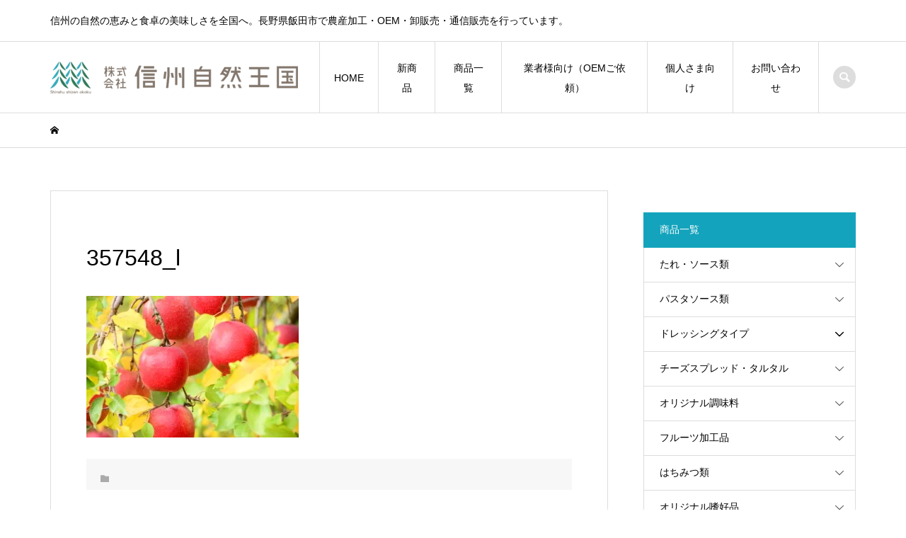

--- FILE ---
content_type: text/html; charset=UTF-8
request_url: https://kakashi.co.jp/357548_l/
body_size: 12508
content:
<!DOCTYPE html>
<html dir="ltr" lang="ja" prefix="og: https://ogp.me/ns#">
<head >
<meta charset="UTF-8">
<meta name="description" content="信州の自然の恵みと食卓の美味しさを全国へ。長野県飯田市で農産加工・OEM・卸販売・通信販売を行っています。">
<meta name="viewport" content="width=device-width">
<title>357548_l | 信州自然王国</title>

		<!-- All in One SEO 4.9.3 - aioseo.com -->
	<meta name="robots" content="max-image-preview:large" />
	<meta name="author" content="admin_kakashi"/>
	<link rel="canonical" href="https://kakashi.co.jp/357548_l/" />
	<meta name="generator" content="All in One SEO (AIOSEO) 4.9.3" />

		<!-- Global site tag (gtag.js) - Google Analytics -->
<script async src="https://www.googletagmanager.com/gtag/js?id=G-4QB57QT175"></script>
<script>
 window.dataLayer = window.dataLayer || [];
 function gtag(){dataLayer.push(arguments);}
 gtag('js', new Date());

 gtag('config', 'G-4QB57QT175');
</script>
		<meta property="og:locale" content="ja_JP" />
		<meta property="og:site_name" content="信州自然王国 | 信州の自然の恵みと食卓の美味しさを全国へ。長野県飯田市で農産加工・OEM・卸販売・通信販売を行っています。" />
		<meta property="og:type" content="article" />
		<meta property="og:title" content="357548_l | 信州自然王国" />
		<meta property="og:url" content="https://kakashi.co.jp/357548_l/" />
		<meta property="article:published_time" content="2020-07-21T11:41:44+00:00" />
		<meta property="article:modified_time" content="2020-07-21T11:41:44+00:00" />
		<meta name="twitter:card" content="summary" />
		<meta name="twitter:title" content="357548_l | 信州自然王国" />
		<script type="application/ld+json" class="aioseo-schema">
			{"@context":"https:\/\/schema.org","@graph":[{"@type":"BreadcrumbList","@id":"https:\/\/kakashi.co.jp\/357548_l\/#breadcrumblist","itemListElement":[{"@type":"ListItem","@id":"https:\/\/kakashi.co.jp#listItem","position":1,"name":"\u30db\u30fc\u30e0","item":"https:\/\/kakashi.co.jp","nextItem":{"@type":"ListItem","@id":"https:\/\/kakashi.co.jp\/357548_l\/#listItem","name":"357548_l"}},{"@type":"ListItem","@id":"https:\/\/kakashi.co.jp\/357548_l\/#listItem","position":2,"name":"357548_l","previousItem":{"@type":"ListItem","@id":"https:\/\/kakashi.co.jp#listItem","name":"\u30db\u30fc\u30e0"}}]},{"@type":"ItemPage","@id":"https:\/\/kakashi.co.jp\/357548_l\/#itempage","url":"https:\/\/kakashi.co.jp\/357548_l\/","name":"357548_l | \u4fe1\u5dde\u81ea\u7136\u738b\u56fd","inLanguage":"ja","isPartOf":{"@id":"https:\/\/kakashi.co.jp\/#website"},"breadcrumb":{"@id":"https:\/\/kakashi.co.jp\/357548_l\/#breadcrumblist"},"author":{"@id":"https:\/\/kakashi.co.jp\/author\/admin_kakashi\/#author"},"creator":{"@id":"https:\/\/kakashi.co.jp\/author\/admin_kakashi\/#author"},"datePublished":"2020-07-21T20:41:44+09:00","dateModified":"2020-07-21T20:41:44+09:00"},{"@type":"Organization","@id":"https:\/\/kakashi.co.jp\/#organization","name":"\u4fe1\u5dde\u81ea\u7136\u738b\u56fd","description":"\u4fe1\u5dde\u306e\u81ea\u7136\u306e\u6075\u307f\u3068\u98df\u5353\u306e\u7f8e\u5473\u3057\u3055\u3092\u5168\u56fd\u3078\u3002\u9577\u91ce\u770c\u98ef\u7530\u5e02\u3067\u8fb2\u7523\u52a0\u5de5\u30fbOEM\u30fb\u5378\u8ca9\u58f2\u30fb\u901a\u4fe1\u8ca9\u58f2\u3092\u884c\u3063\u3066\u3044\u307e\u3059\u3002","url":"https:\/\/kakashi.co.jp\/"},{"@type":"Person","@id":"https:\/\/kakashi.co.jp\/author\/admin_kakashi\/#author","url":"https:\/\/kakashi.co.jp\/author\/admin_kakashi\/","name":"admin_kakashi","image":{"@type":"ImageObject","@id":"https:\/\/kakashi.co.jp\/357548_l\/#authorImage","url":"https:\/\/secure.gravatar.com\/avatar\/2e10007a51320781edc9914c3b1b2cdab2301107782dc9ac13ddb0d84fda8f36?s=96&d=mm&r=g","width":96,"height":96,"caption":"admin_kakashi"}},{"@type":"WebSite","@id":"https:\/\/kakashi.co.jp\/#website","url":"https:\/\/kakashi.co.jp\/","name":"\u4fe1\u5dde\u81ea\u7136\u738b\u56fd","description":"\u4fe1\u5dde\u306e\u81ea\u7136\u306e\u6075\u307f\u3068\u98df\u5353\u306e\u7f8e\u5473\u3057\u3055\u3092\u5168\u56fd\u3078\u3002\u9577\u91ce\u770c\u98ef\u7530\u5e02\u3067\u8fb2\u7523\u52a0\u5de5\u30fbOEM\u30fb\u5378\u8ca9\u58f2\u30fb\u901a\u4fe1\u8ca9\u58f2\u3092\u884c\u3063\u3066\u3044\u307e\u3059\u3002","inLanguage":"ja","publisher":{"@id":"https:\/\/kakashi.co.jp\/#organization"}}]}
		</script>
		<!-- All in One SEO -->

<link rel="alternate" title="oEmbed (JSON)" type="application/json+oembed" href="https://kakashi.co.jp/wp-json/oembed/1.0/embed?url=https%3A%2F%2Fkakashi.co.jp%2F357548_l%2F" />
<link rel="alternate" title="oEmbed (XML)" type="text/xml+oembed" href="https://kakashi.co.jp/wp-json/oembed/1.0/embed?url=https%3A%2F%2Fkakashi.co.jp%2F357548_l%2F&#038;format=xml" />
<style id='wp-img-auto-sizes-contain-inline-css' type='text/css'>
img:is([sizes=auto i],[sizes^="auto," i]){contain-intrinsic-size:3000px 1500px}
/*# sourceURL=wp-img-auto-sizes-contain-inline-css */
</style>
<style id='wp-block-library-inline-css' type='text/css'>
:root{--wp-block-synced-color:#7a00df;--wp-block-synced-color--rgb:122,0,223;--wp-bound-block-color:var(--wp-block-synced-color);--wp-editor-canvas-background:#ddd;--wp-admin-theme-color:#007cba;--wp-admin-theme-color--rgb:0,124,186;--wp-admin-theme-color-darker-10:#006ba1;--wp-admin-theme-color-darker-10--rgb:0,107,160.5;--wp-admin-theme-color-darker-20:#005a87;--wp-admin-theme-color-darker-20--rgb:0,90,135;--wp-admin-border-width-focus:2px}@media (min-resolution:192dpi){:root{--wp-admin-border-width-focus:1.5px}}.wp-element-button{cursor:pointer}:root .has-very-light-gray-background-color{background-color:#eee}:root .has-very-dark-gray-background-color{background-color:#313131}:root .has-very-light-gray-color{color:#eee}:root .has-very-dark-gray-color{color:#313131}:root .has-vivid-green-cyan-to-vivid-cyan-blue-gradient-background{background:linear-gradient(135deg,#00d084,#0693e3)}:root .has-purple-crush-gradient-background{background:linear-gradient(135deg,#34e2e4,#4721fb 50%,#ab1dfe)}:root .has-hazy-dawn-gradient-background{background:linear-gradient(135deg,#faaca8,#dad0ec)}:root .has-subdued-olive-gradient-background{background:linear-gradient(135deg,#fafae1,#67a671)}:root .has-atomic-cream-gradient-background{background:linear-gradient(135deg,#fdd79a,#004a59)}:root .has-nightshade-gradient-background{background:linear-gradient(135deg,#330968,#31cdcf)}:root .has-midnight-gradient-background{background:linear-gradient(135deg,#020381,#2874fc)}:root{--wp--preset--font-size--normal:16px;--wp--preset--font-size--huge:42px}.has-regular-font-size{font-size:1em}.has-larger-font-size{font-size:2.625em}.has-normal-font-size{font-size:var(--wp--preset--font-size--normal)}.has-huge-font-size{font-size:var(--wp--preset--font-size--huge)}.has-text-align-center{text-align:center}.has-text-align-left{text-align:left}.has-text-align-right{text-align:right}.has-fit-text{white-space:nowrap!important}#end-resizable-editor-section{display:none}.aligncenter{clear:both}.items-justified-left{justify-content:flex-start}.items-justified-center{justify-content:center}.items-justified-right{justify-content:flex-end}.items-justified-space-between{justify-content:space-between}.screen-reader-text{border:0;clip-path:inset(50%);height:1px;margin:-1px;overflow:hidden;padding:0;position:absolute;width:1px;word-wrap:normal!important}.screen-reader-text:focus{background-color:#ddd;clip-path:none;color:#444;display:block;font-size:1em;height:auto;left:5px;line-height:normal;padding:15px 23px 14px;text-decoration:none;top:5px;width:auto;z-index:100000}html :where(.has-border-color){border-style:solid}html :where([style*=border-top-color]){border-top-style:solid}html :where([style*=border-right-color]){border-right-style:solid}html :where([style*=border-bottom-color]){border-bottom-style:solid}html :where([style*=border-left-color]){border-left-style:solid}html :where([style*=border-width]){border-style:solid}html :where([style*=border-top-width]){border-top-style:solid}html :where([style*=border-right-width]){border-right-style:solid}html :where([style*=border-bottom-width]){border-bottom-style:solid}html :where([style*=border-left-width]){border-left-style:solid}html :where(img[class*=wp-image-]){height:auto;max-width:100%}:where(figure){margin:0 0 1em}html :where(.is-position-sticky){--wp-admin--admin-bar--position-offset:var(--wp-admin--admin-bar--height,0px)}@media screen and (max-width:600px){html :where(.is-position-sticky){--wp-admin--admin-bar--position-offset:0px}}

/*# sourceURL=wp-block-library-inline-css */
</style><style id='global-styles-inline-css' type='text/css'>
:root{--wp--preset--aspect-ratio--square: 1;--wp--preset--aspect-ratio--4-3: 4/3;--wp--preset--aspect-ratio--3-4: 3/4;--wp--preset--aspect-ratio--3-2: 3/2;--wp--preset--aspect-ratio--2-3: 2/3;--wp--preset--aspect-ratio--16-9: 16/9;--wp--preset--aspect-ratio--9-16: 9/16;--wp--preset--color--black: #000000;--wp--preset--color--cyan-bluish-gray: #abb8c3;--wp--preset--color--white: #ffffff;--wp--preset--color--pale-pink: #f78da7;--wp--preset--color--vivid-red: #cf2e2e;--wp--preset--color--luminous-vivid-orange: #ff6900;--wp--preset--color--luminous-vivid-amber: #fcb900;--wp--preset--color--light-green-cyan: #7bdcb5;--wp--preset--color--vivid-green-cyan: #00d084;--wp--preset--color--pale-cyan-blue: #8ed1fc;--wp--preset--color--vivid-cyan-blue: #0693e3;--wp--preset--color--vivid-purple: #9b51e0;--wp--preset--gradient--vivid-cyan-blue-to-vivid-purple: linear-gradient(135deg,rgb(6,147,227) 0%,rgb(155,81,224) 100%);--wp--preset--gradient--light-green-cyan-to-vivid-green-cyan: linear-gradient(135deg,rgb(122,220,180) 0%,rgb(0,208,130) 100%);--wp--preset--gradient--luminous-vivid-amber-to-luminous-vivid-orange: linear-gradient(135deg,rgb(252,185,0) 0%,rgb(255,105,0) 100%);--wp--preset--gradient--luminous-vivid-orange-to-vivid-red: linear-gradient(135deg,rgb(255,105,0) 0%,rgb(207,46,46) 100%);--wp--preset--gradient--very-light-gray-to-cyan-bluish-gray: linear-gradient(135deg,rgb(238,238,238) 0%,rgb(169,184,195) 100%);--wp--preset--gradient--cool-to-warm-spectrum: linear-gradient(135deg,rgb(74,234,220) 0%,rgb(151,120,209) 20%,rgb(207,42,186) 40%,rgb(238,44,130) 60%,rgb(251,105,98) 80%,rgb(254,248,76) 100%);--wp--preset--gradient--blush-light-purple: linear-gradient(135deg,rgb(255,206,236) 0%,rgb(152,150,240) 100%);--wp--preset--gradient--blush-bordeaux: linear-gradient(135deg,rgb(254,205,165) 0%,rgb(254,45,45) 50%,rgb(107,0,62) 100%);--wp--preset--gradient--luminous-dusk: linear-gradient(135deg,rgb(255,203,112) 0%,rgb(199,81,192) 50%,rgb(65,88,208) 100%);--wp--preset--gradient--pale-ocean: linear-gradient(135deg,rgb(255,245,203) 0%,rgb(182,227,212) 50%,rgb(51,167,181) 100%);--wp--preset--gradient--electric-grass: linear-gradient(135deg,rgb(202,248,128) 0%,rgb(113,206,126) 100%);--wp--preset--gradient--midnight: linear-gradient(135deg,rgb(2,3,129) 0%,rgb(40,116,252) 100%);--wp--preset--font-size--small: 13px;--wp--preset--font-size--medium: 20px;--wp--preset--font-size--large: 36px;--wp--preset--font-size--x-large: 42px;--wp--preset--spacing--20: 0.44rem;--wp--preset--spacing--30: 0.67rem;--wp--preset--spacing--40: 1rem;--wp--preset--spacing--50: 1.5rem;--wp--preset--spacing--60: 2.25rem;--wp--preset--spacing--70: 3.38rem;--wp--preset--spacing--80: 5.06rem;--wp--preset--shadow--natural: 6px 6px 9px rgba(0, 0, 0, 0.2);--wp--preset--shadow--deep: 12px 12px 50px rgba(0, 0, 0, 0.4);--wp--preset--shadow--sharp: 6px 6px 0px rgba(0, 0, 0, 0.2);--wp--preset--shadow--outlined: 6px 6px 0px -3px rgb(255, 255, 255), 6px 6px rgb(0, 0, 0);--wp--preset--shadow--crisp: 6px 6px 0px rgb(0, 0, 0);}:where(.is-layout-flex){gap: 0.5em;}:where(.is-layout-grid){gap: 0.5em;}body .is-layout-flex{display: flex;}.is-layout-flex{flex-wrap: wrap;align-items: center;}.is-layout-flex > :is(*, div){margin: 0;}body .is-layout-grid{display: grid;}.is-layout-grid > :is(*, div){margin: 0;}:where(.wp-block-columns.is-layout-flex){gap: 2em;}:where(.wp-block-columns.is-layout-grid){gap: 2em;}:where(.wp-block-post-template.is-layout-flex){gap: 1.25em;}:where(.wp-block-post-template.is-layout-grid){gap: 1.25em;}.has-black-color{color: var(--wp--preset--color--black) !important;}.has-cyan-bluish-gray-color{color: var(--wp--preset--color--cyan-bluish-gray) !important;}.has-white-color{color: var(--wp--preset--color--white) !important;}.has-pale-pink-color{color: var(--wp--preset--color--pale-pink) !important;}.has-vivid-red-color{color: var(--wp--preset--color--vivid-red) !important;}.has-luminous-vivid-orange-color{color: var(--wp--preset--color--luminous-vivid-orange) !important;}.has-luminous-vivid-amber-color{color: var(--wp--preset--color--luminous-vivid-amber) !important;}.has-light-green-cyan-color{color: var(--wp--preset--color--light-green-cyan) !important;}.has-vivid-green-cyan-color{color: var(--wp--preset--color--vivid-green-cyan) !important;}.has-pale-cyan-blue-color{color: var(--wp--preset--color--pale-cyan-blue) !important;}.has-vivid-cyan-blue-color{color: var(--wp--preset--color--vivid-cyan-blue) !important;}.has-vivid-purple-color{color: var(--wp--preset--color--vivid-purple) !important;}.has-black-background-color{background-color: var(--wp--preset--color--black) !important;}.has-cyan-bluish-gray-background-color{background-color: var(--wp--preset--color--cyan-bluish-gray) !important;}.has-white-background-color{background-color: var(--wp--preset--color--white) !important;}.has-pale-pink-background-color{background-color: var(--wp--preset--color--pale-pink) !important;}.has-vivid-red-background-color{background-color: var(--wp--preset--color--vivid-red) !important;}.has-luminous-vivid-orange-background-color{background-color: var(--wp--preset--color--luminous-vivid-orange) !important;}.has-luminous-vivid-amber-background-color{background-color: var(--wp--preset--color--luminous-vivid-amber) !important;}.has-light-green-cyan-background-color{background-color: var(--wp--preset--color--light-green-cyan) !important;}.has-vivid-green-cyan-background-color{background-color: var(--wp--preset--color--vivid-green-cyan) !important;}.has-pale-cyan-blue-background-color{background-color: var(--wp--preset--color--pale-cyan-blue) !important;}.has-vivid-cyan-blue-background-color{background-color: var(--wp--preset--color--vivid-cyan-blue) !important;}.has-vivid-purple-background-color{background-color: var(--wp--preset--color--vivid-purple) !important;}.has-black-border-color{border-color: var(--wp--preset--color--black) !important;}.has-cyan-bluish-gray-border-color{border-color: var(--wp--preset--color--cyan-bluish-gray) !important;}.has-white-border-color{border-color: var(--wp--preset--color--white) !important;}.has-pale-pink-border-color{border-color: var(--wp--preset--color--pale-pink) !important;}.has-vivid-red-border-color{border-color: var(--wp--preset--color--vivid-red) !important;}.has-luminous-vivid-orange-border-color{border-color: var(--wp--preset--color--luminous-vivid-orange) !important;}.has-luminous-vivid-amber-border-color{border-color: var(--wp--preset--color--luminous-vivid-amber) !important;}.has-light-green-cyan-border-color{border-color: var(--wp--preset--color--light-green-cyan) !important;}.has-vivid-green-cyan-border-color{border-color: var(--wp--preset--color--vivid-green-cyan) !important;}.has-pale-cyan-blue-border-color{border-color: var(--wp--preset--color--pale-cyan-blue) !important;}.has-vivid-cyan-blue-border-color{border-color: var(--wp--preset--color--vivid-cyan-blue) !important;}.has-vivid-purple-border-color{border-color: var(--wp--preset--color--vivid-purple) !important;}.has-vivid-cyan-blue-to-vivid-purple-gradient-background{background: var(--wp--preset--gradient--vivid-cyan-blue-to-vivid-purple) !important;}.has-light-green-cyan-to-vivid-green-cyan-gradient-background{background: var(--wp--preset--gradient--light-green-cyan-to-vivid-green-cyan) !important;}.has-luminous-vivid-amber-to-luminous-vivid-orange-gradient-background{background: var(--wp--preset--gradient--luminous-vivid-amber-to-luminous-vivid-orange) !important;}.has-luminous-vivid-orange-to-vivid-red-gradient-background{background: var(--wp--preset--gradient--luminous-vivid-orange-to-vivid-red) !important;}.has-very-light-gray-to-cyan-bluish-gray-gradient-background{background: var(--wp--preset--gradient--very-light-gray-to-cyan-bluish-gray) !important;}.has-cool-to-warm-spectrum-gradient-background{background: var(--wp--preset--gradient--cool-to-warm-spectrum) !important;}.has-blush-light-purple-gradient-background{background: var(--wp--preset--gradient--blush-light-purple) !important;}.has-blush-bordeaux-gradient-background{background: var(--wp--preset--gradient--blush-bordeaux) !important;}.has-luminous-dusk-gradient-background{background: var(--wp--preset--gradient--luminous-dusk) !important;}.has-pale-ocean-gradient-background{background: var(--wp--preset--gradient--pale-ocean) !important;}.has-electric-grass-gradient-background{background: var(--wp--preset--gradient--electric-grass) !important;}.has-midnight-gradient-background{background: var(--wp--preset--gradient--midnight) !important;}.has-small-font-size{font-size: var(--wp--preset--font-size--small) !important;}.has-medium-font-size{font-size: var(--wp--preset--font-size--medium) !important;}.has-large-font-size{font-size: var(--wp--preset--font-size--large) !important;}.has-x-large-font-size{font-size: var(--wp--preset--font-size--x-large) !important;}
/*# sourceURL=global-styles-inline-css */
</style>

<style id='classic-theme-styles-inline-css' type='text/css'>
/*! This file is auto-generated */
.wp-block-button__link{color:#fff;background-color:#32373c;border-radius:9999px;box-shadow:none;text-decoration:none;padding:calc(.667em + 2px) calc(1.333em + 2px);font-size:1.125em}.wp-block-file__button{background:#32373c;color:#fff;text-decoration:none}
/*# sourceURL=/wp-includes/css/classic-themes.min.css */
</style>
<link rel='stylesheet' id='contact-form-7-css' href='https://kakashi.co.jp/wp-content/plugins/contact-form-7/includes/css/styles.css?ver=6.1.4' type='text/css' media='all' />
<link rel='stylesheet' id='iconic-style-css' href='https://kakashi.co.jp/wp-content/themes/iconic_tcd062/style.css?ver=1.7.1' type='text/css' media='all' />
<script type="text/javascript" src="https://kakashi.co.jp/wp-includes/js/jquery/jquery.min.js?ver=3.7.1" id="jquery-core-js"></script>
<script type="text/javascript" src="https://kakashi.co.jp/wp-includes/js/jquery/jquery-migrate.min.js?ver=3.4.1" id="jquery-migrate-js"></script>
<link rel="https://api.w.org/" href="https://kakashi.co.jp/wp-json/" /><link rel="alternate" title="JSON" type="application/json" href="https://kakashi.co.jp/wp-json/wp/v2/media/1658" /><link rel="EditURI" type="application/rsd+xml" title="RSD" href="https://kakashi.co.jp/xmlrpc.php?rsd" />
<meta name="generator" content="WordPress 6.9" />
<link rel='shortlink' href='https://kakashi.co.jp/?p=1658' />
<link rel="shortcut icon" href="https://kakashi.co.jp/wp-content/uploads/2022/02/favi.png">
<style>
.p-article-news__date, .p-wc-headline, #wdgctToCart a { color: #14a3bc; }
.p-button, .p-global-nav .sub-menu .current-menu-item > a, .p-page-links > span, .p-pager__item .current, .p-headline, .p-widget-sidebar .p-widget__title, .c-comment__form-submit:hover, c-comment__password-protected, .c-pw__btn--register, .c-pw__btn, .slick-arrow, .slick-dots li.slick-active button, .widget_welcart_login input#member_loginw, .widget_welcart_login input#member_login, #wdgctToCheckout a { background-color: #14a3bc; }
.p-page-links > span, .p-pager__item .current, .slick-dots li.slick-active button, .p-cb__item-header, .p-entry-item__cart dl.item-sku dd input[type="radio"]:checked + label, .p-entry-item__cart dl.item-sku dd label:hover { border-color: #14a3bc; }
.c-comment__tab-item.is-active a, .c-comment__tab-item a:hover, .c-comment__tab-item.is-active p { background-color: #14a3bc; border-color: #14a3bc; }
.c-comment__tab-item.is-active a:after, .c-comment__tab-item.is-active p:after { border-top-color: #14a3bc; }
.p-widget-categories .current-cat-item > a { background-color: rgba(20, 163, 188, 0.15); }
a:hover, .p-header__welcart-nav li a:hover, .p-widget-categories .toggle-children:hover, #wdgctToCart a:hover { color: #006689; }
.p-button:hover, .p-page-links a:hover, .p-pager__item a:hover, .p-search-button:hover, .p-pagetop a:hover, .p-footer-search__submit:hover, .p-widget .searchform #searchsubmit:hover, .p-widget-search .p-widget-search__submit:hover, a.p-cb__item-archive-button:hover, .slick-arrow:hover, .slick-dots li:hover button, .widget_welcart_search #searchsubmit:hover, .widget_welcart_login input#member_loginw:hover, .widget_welcart_login input#member_login:hover, #wdgctToCheckout a:hover { background-color: #006689; }
.p-page-links a:hover, .p-pager__item a:hover, .slick-dots li:hover button { border-color: #006689; }
.p-entry__body a { color: #14a3bc; }
.p-entry__body a:hover { color: #006689; }
body, input, textarea, .p-entry-item__title .p-article__soldout { font-family: Verdana, "ヒラギノ角ゴ ProN W3", "Hiragino Kaku Gothic ProN", "メイリオ", Meiryo, sans-serif; }
.p-logo, .p-entry__title, .p-page-header__title, .p-index-slider__item-catch, .p-cb__item-headline, .p-index-banner__headline, .p-index-boxes__item-headline {
font-family: Segoe UI, "ヒラギノ角ゴ ProN W3", "Hiragino Kaku Gothic ProN", "メイリオ", Meiryo, sans-serif;
}
.c-load--type1 { border: 3px solid rgba(153, 153, 153, 0.2); border-top-color: #000000; }
.p-hover-effect--type1:hover img { -webkit-transform: scale(1.2) rotate(2deg); transform: scale(1.2) rotate(2deg); }
.p-hover-effect--type2 img { margin-left: -8px; }
.p-hover-effect--type2:hover img { margin-left: 8px; }
.p-hover-effect--type2:hover .p-hover-effect__image { background: #000000; }
.p-hover-effect--type2:hover img { opacity: 0.5 }
.p-hover-effect--type3:hover .p-hover-effect__image { background: #ffffff; }
.p-hover-effect--type3:hover img { opacity: 0.5; }
.p-entry__title { font-size: 32px; }
.p-entry__title, .p-article__title { color: #000000 }
.p-entry__body { font-size: 14px; }
.p-entry__body { color: #000000; }
.p-entry-news__title { font-size: 28px; }
.p-entry-news__title, .p-article-news__title { color: #000000 }
.p-entry-news__body { color: #000000; font-size: 14px; }
.p-entry-item__title { font-size: 28px; }
.p-entry-item__title, .p-article-item__title, .p-article__price { color: #000000; }
.p-entry-item__body, p-wc__body { color: #000000; font-size: 14px; }
.p-price { color: #d80000; }
.p-entry-item__price { font-size: 22px; }
body.l-header__fix .is-header-fixed .l-header__bar { background: rgba(255, 255, 255, 0.8); }
.l-header { background: rgba(255, 255, 255, 0.8); }
.l-header a, .p-global-nav a { color: #000000; }
.p-header__logo--text { font-size: 36px; }
.p-header__welcart-nav__member a, .p-header__welcart-nav__cart a, .p-cart-button .p-header__welcart-nav__badge { background-color: #0097cc; }
.p-header__welcart-nav__member a:hover, .p-header__welcart-nav__cart a:hover, .p-cart-button:hover .p-header__welcart-nav__badge { background-color: #006689; }
.p-global-nav > li > a::after, .p-global-nav > li.current-menu-item > a::after { background-color: #000000; }
.p-megamenu__bg, .p-global-nav .sub-menu { background-color: #f7f7f7; }
.p-megamenu a, .p-global-nav .sub-menu a { color: #000000; }
.p-megamenu a:hover, .p-megamenu li.is-active > a, .p-global-nav .sub-menu a:hover { background-color: #006689; color: #ffffff; }
.p-page-header { background-color: #f7f7f7; }
.p-page-header__title { color: #0097cc; }
.p-page-header__desc { color: #000000; }
.p-footer-widget-area { background-color: #f7f7f7; color: #000000; }
.p-footer-widget-area .p-widget__title { color: #000000; }
.p-footer-widget-area a, .p-footer-widget-area .toggle-children { color: #000000; }
.p-footer-widget-area a:hover { color: #006689; }
@media only screen and (max-width: 991px) {
	.l-header__bar { background-color: rgba(255, 255, 255, 0.8); }
	.p-header__logo--text { font-size: 26px; }
	.p-global-nav { background-color: rgba(247,247,247, 0.8); }
	.p-global-nav a { color: #000000; }
	.p-global-nav a:hover { background-color: rgba(0,102,137, 0.8); color: #ffffff; }
	.p-header-view-cart { background-color: rgba(255, 255, 255, 0.8); }
	.p-entry__title { font-size: 20px; }
	.p-entry__body { font-size: 14px; }
	.p-entry-news__title { font-size: 20px; }
	.p-entry-news__body { font-size: 14px; }
	.p-entry-item__title { font-size: 20px; }
	.p-entry-item__body, p-wc__body { font-size: 14px; }
	.p-entry-item__price { font-size: 20px; }
}
.tare h3 {
  background: #e0bab0;/*背景色*/
  padding: 0.5em;/*文字まわり（上下左右）の余白*/
  font-weight:bold;
}

.tare h4 {
  padding: .25em 0 .25em .75em;
  border-left: 6px solid #771c02;
  font-weight:bold;
}

.tare th {
  background: #e0bab0;/*背景色*/
}



.pasta h3 {
  background: #f0b1b1;/*背景色*/
  padding: 0.5em;/*文字まわり（上下左右）の余白*/
  font-weight:bold;
}

.pasta h4 {
  padding: .25em 0 .25em .75em;
  border-left: 6px solid #980202;
  font-weight:bold;
}

.pasta th {
  background: #f0b1b1;/*背景色*/
}


.dressing h3 {
  background: #d6eab8;/*背景色*/
  padding: 0.5em;/*文字まわり（上下左右）の余白*/
  font-weight:bold;
}

.dressing h4 {
  padding: .25em 0 .25em .75em;
  border-left: 6px solid #4f8601;
  font-weight:bold;
}

.dressing th {
  background: #d6eab8;/*背景色*/
}


.tartar h3 {
  background: #e6deaa;/*背景色*/
  padding: 0.5em;/*文字まわり（上下左右）の余白*/
  font-weight:bold;
}

.tartar h4 {
  padding: .25em 0 .25em .75em;
  border-left: 6px solid #988400;
  font-weight:bold;
}

.tartar th {
  background: #e6deaa;/*背景色*/
}


.seasoning h3 {
  background: #b8e4f3;/*背景色*/
  padding: 0.5em;/*文字まわり（上下左右）の余白*/
  font-weight:bold;
}

.seasoning h4 {
  padding: .25em 0 .25em .75em;
  border-left: 6px solid #0097cc;
  font-weight:bold;
}

.seasoning th {
  background: #b8e4f3;/*背景色*/
}


.fruits h3 {
  background: #f8d8c6;/*背景色*/
  padding: 0.5em;/*文字まわり（上下左右）の余白*/
  font-weight:bold;
}

.fruits h4 {
  padding: .25em 0 .25em .75em;
  border-left: 6px solid #dc5b13;
  font-weight:bold;
}

.fruits th {
  background: #f8d8c6;/*背景色*/
}


.honey h3 {
  background: #f8e6a8;/*背景色*/
  padding: 0.5em;/*文字まわり（上下左右）の余白*/
  font-weight:bold;
}

.honey h4 {
  padding: .25em 0 .25em .75em;
  border-left: 6px solid #bf9400;
  font-weight:bold;
}

.honey th {
  background: #f8e6a8;/*背景色*/
}


.goods h3 {
  background: #fbdfe5;/*背景色*/
  padding: 0.5em;/*文字まわり（上下左右）の余白*/
  font-weight:bold;
}

.goods h4 {
  padding: .25em 0 .25em .75em;
  border-left: 6px solid #f07892;
  font-weight:bold;
}

.goods th {
  background: #fbdfe5;/*背景色*/
}


.common h3 {
  position: relative;
  padding: .75em 1em .75em 1.5em;
  border: 1px solid #ccc;
}
.common h3::after {
  position: absolute;
  top: .5em;
  left: .5em;
  content: '';
  width: 6px;
  height: -webkit-calc(100% - 1em);
  height: calc(100% - 1em);
  background-color: #3498db;
  border-radius: 4px;
}

.common h4 {
  position: relative;
  padding-bottom: .5em;
  border-bottom: 4px solid #ccc;
}
.common h4 ::after {
  position: absolute;
  bottom: -4px;
  left: 0;
  z-index: 2;
  content: '';
  width: 20%;
  height: 4px;
  background-color: #3498db;
}


/* 追加 グーグルマップ */
.ggmap {
position: relative;
padding-bottom: 56.25%;
padding-top: 30px;
height: 0;
overflow: hidden;
}
 
.ggmap iframe,
.ggmap object,
.ggmap embed {
position: absolute;
top: 0;
left: 0;
width: 100%;
height: 100%;
}

</style>
<style type="text/css">

</style>
</head>
<body data-rsssl=1 class="attachment wp-singular attachment-template-default single single-attachment postid-1658 attachmentid-1658 attachment-jpeg wp-theme-iconic_tcd062 l-sidebar--type2 l-header__fix">
<header id="js-header" class="l-header">
	<div class="p-header__top">
		<div class="p-header__top__inner l-inner">
			<div class="p-header-description">信州の自然の恵みと食卓の美味しさを全国へ。長野県飯田市で農産加工・OEM・卸販売・通信販売を行っています。</div>
		</div>
	</div>
	<div class="l-header__bar p-header__bar">
		<div class="p-header__bar__inner l-inner">
			<div class="p-logo p-header__logo">
				<a href="https://kakashi.co.jp/"><img src="https://kakashi.co.jp/wp-content/uploads/2022/02/ロゴマーク横型02.png" alt="信州自然王国"></a>
			</div>
			<div class="p-logo p-header__logo--mobile">
				<a href="https://kakashi.co.jp/"><img src="https://kakashi.co.jp/wp-content/uploads/2022/02/ロゴマーク横型02.png" alt="信州自然王国"></a>
			</div>
			<a href="#" id="js-menu-button" class="p-menu-button c-menu-button"></a>
<nav class="p-global-nav__container"><ul id="js-global-nav" class="p-global-nav"><li id="menu-item-20" class="menu-item menu-item-type-custom menu-item-object-custom menu-item-home menu-item-20"><a href="https://kakashi.co.jp/">HOME<span></span></a></li>
<li id="menu-item-35" class="menu-item menu-item-type-custom menu-item-object-custom menu-item-35"><a href="https://kakashi.co.jp/tag/new/">新商品<span></span></a></li>
<li id="menu-item-30" class="menu-item menu-item-type-custom menu-item-object-custom menu-item-has-children menu-item-30"><a href="https://kakashi.co.jp/product/">商品一覧<span></span></a>
<ul class="sub-menu">
	<li id="menu-item-593" class="menu-item menu-item-type-post_type menu-item-object-page menu-item-593"><a href="https://kakashi.co.jp/source-kind/">たれ・ソース類<span></span></a></li>
	<li id="menu-item-678" class="menu-item menu-item-type-post_type menu-item-object-page menu-item-678"><a href="https://kakashi.co.jp/pasta/">パスタソース類<span></span></a></li>
	<li id="menu-item-679" class="menu-item menu-item-type-post_type menu-item-object-page menu-item-679"><a href="https://kakashi.co.jp/dressing/">ドレッシングタイプ<span></span></a></li>
	<li id="menu-item-680" class="menu-item menu-item-type-post_type menu-item-object-page menu-item-680"><a href="https://kakashi.co.jp/tartar-sauce/">チーズスプレッド・タルタル<span></span></a></li>
	<li id="menu-item-681" class="menu-item menu-item-type-post_type menu-item-object-page menu-item-681"><a href="https://kakashi.co.jp/original-seasoning/">オリジナル調味料<span></span></a></li>
	<li id="menu-item-682" class="menu-item menu-item-type-post_type menu-item-object-page menu-item-682"><a href="https://kakashi.co.jp/fruits/">フルーツ加工品<span></span></a></li>
	<li id="menu-item-683" class="menu-item menu-item-type-post_type menu-item-object-page menu-item-683"><a href="https://kakashi.co.jp/honey/">はちみつ類<span></span></a></li>
	<li id="menu-item-684" class="menu-item menu-item-type-post_type menu-item-object-page menu-item-684"><a href="https://kakashi.co.jp/original-luxury-goods/">オリジナル嗜好品<span></span></a></li>
</ul>
</li>
<li id="menu-item-564" class="menu-item menu-item-type-post_type menu-item-object-page menu-item-564"><a href="https://kakashi.co.jp/business/">業者様向け（OEMご依頼）<span></span></a></li>
<li id="menu-item-565" class="menu-item menu-item-type-post_type menu-item-object-page menu-item-565"><a href="https://kakashi.co.jp/consumer/">個人さま向け<span></span></a></li>
<li id="menu-item-563" class="menu-item menu-item-type-post_type menu-item-object-page menu-item-563"><a href="https://kakashi.co.jp/info/">お問い合わせ<span></span></a></li>
</ul></nav>
			<div class="p-header-search">
				<form action="https://kakashi.co.jp/" method="get">
					<input type="text" name="s" value="" class="p-header-search__input" placeholder="SEARCH">
				</form>
				<a href="#" id="js-search-button" class="p-search-button c-search-button"></a>
			</div>
		</div>
	</div>
</header>
<main class="l-main">
	<div class="p-breadcrumb c-breadcrumb">
		<ul class="p-breadcrumb__inner c-breadcrumb__inner l-inner" itemscope itemtype="http://schema.org/BreadcrumbList">
			<li class="p-breadcrumb__item c-breadcrumb__item p-breadcrumb__item--home c-breadcrumb__item--home" itemprop="itemListElement" itemscope itemtype="http://schema.org/ListItem">
				<a href="https://kakashi.co.jp/" itemscope itemtype="http://schema.org/Thing" itemprop="item"><span itemprop="name">HOME</span></a>
				<meta itemprop="position" content="1" />
			</li>
		</ul>
	</div>
	<div class="l-inner l-2columns">
		<article class="p-entry l-primary">
			<div class="p-entry__inner">
					<ul class="p-entry__meta-top p-article__meta"></ul>
				<h1 class="p-entry__title">357548_l</h1>
				<div class="p-entry__body">
<p class="attachment"><a href='https://kakashi.co.jp/wp-content/uploads/2020/07/357548_l-scaled.jpg'><img fetchpriority="high" decoding="async" width="300" height="200" src="https://kakashi.co.jp/wp-content/uploads/2020/07/357548_l-300x200.jpg" class="attachment-medium size-medium" alt="" /></a></p>
				</div>
				<ul class="p-entry__meta c-meta-box u-clearfix">
										<li class="c-meta-box__item c-meta-box__item--category"></li>														</ul>
			</div>
			<section class="p-entry__related">
				<h2 class="p-headline">関連商品一覧</h2>
				<div class="p-entry__related-items">
					<article class="p-entry__related-item">
						<a class="p-hover-effect--type1" href="https://kakashi.co.jp/2020/06/09/%e4%bf%a1%e5%b7%9e%e7%94%a3%e3%82%aa%e3%83%bc%e3%83%ab%e3%83%95%e3%83%ab%e3%83%bc%e3%83%84%e3%80%80%e3%81%84%e3%81%a1%e3%81%94/">
							<div class="p-entry__related-item__thumbnail p-hover-effect__image js-object-fit-cover">
								<img width="300" height="300" src="https://kakashi.co.jp/wp-content/uploads/2020/06/2025031802-300x300.png" class="attachment-size1 size-size1 wp-post-image" alt="" decoding="async" />
							</div>
							<h3 class="p-entry__related-item__title p-article__title">信州産オールフルーツジャムいちご</h3>
						</a>
					</article>
					<article class="p-entry__related-item">
						<a class="p-hover-effect--type1" href="https://kakashi.co.jp/2020/06/09/%e5%9b%bd%e7%94%a3%e3%81%ab%e3%82%93%e3%81%ab%e3%81%8f%e3%81%99%e3%82%8a%e3%81%8a%e3%82%8d%e3%81%97/">
							<div class="p-entry__related-item__thumbnail p-hover-effect__image js-object-fit-cover">
								<img width="300" height="300" src="https://kakashi.co.jp/wp-content/uploads/2020/06/005-300x300.jpg" class="attachment-size1 size-size1 wp-post-image" alt="" decoding="async" />
							</div>
							<h3 class="p-entry__related-item__title p-article__title">国産にんにくすりおろし</h3>
						</a>
					</article>
					<article class="p-entry__related-item">
						<a class="p-hover-effect--type1" href="https://kakashi.co.jp/2020/06/09/%e3%83%90%e3%82%b8%e3%83%ab%e3%81%ae%e3%82%b8%e3%82%a7%e3%83%8e%e3%83%99%e3%83%bc%e3%82%bc/">
							<div class="p-entry__related-item__thumbnail p-hover-effect__image js-object-fit-cover">
								<img width="300" height="300" src="https://kakashi.co.jp/wp-content/uploads/2020/06/001-300x300.jpg" class="attachment-size1 size-size1 wp-post-image" alt="" decoding="async" loading="lazy" />
							</div>
							<h3 class="p-entry__related-item__title p-article__title">バジルのジェノベーゼ</h3>
						</a>
					</article>
					<article class="p-entry__related-item">
						<a class="p-hover-effect--type1" href="https://kakashi.co.jp/2020/06/09/%e7%94%9f%e5%a7%9c%e3%81%ae%e3%81%a9%e3%82%b8%e3%83%a3%e3%83%a0/">
							<div class="p-entry__related-item__thumbnail p-hover-effect__image js-object-fit-cover">
								<img width="300" height="300" src="https://kakashi.co.jp/wp-content/uploads/2020/06/kakashi.co_.jpfileslibs888sw201812051754526853-300x300.jpg" class="attachment-size1 size-size1 wp-post-image" alt="" decoding="async" loading="lazy" />
							</div>
							<h3 class="p-entry__related-item__title p-article__title">生姜のどジャム</h3>
						</a>
					</article>
					<article class="p-entry__related-item">
						<a class="p-hover-effect--type1" href="https://kakashi.co.jp/2020/06/09/%e4%bf%a1%e5%b7%9e%e7%94%a3%e3%82%aa%e3%83%bc%e3%83%ab%e3%83%95%e3%83%ab%e3%83%bc%e3%83%84%e3%80%80%e5%8d%83%e6%9b%b2%e3%81%82%e3%82%93%e3%81%9a/">
							<div class="p-entry__related-item__thumbnail p-hover-effect__image js-object-fit-cover">
								<img width="300" height="300" src="https://kakashi.co.jp/wp-content/uploads/2020/06/2025031807-300x300.png" class="attachment-size1 size-size1 wp-post-image" alt="" decoding="async" loading="lazy" />
							</div>
							<h3 class="p-entry__related-item__title p-article__title">信州産オールフルーツジャム千曲あんず</h3>
						</a>
					</article>
					<article class="p-entry__related-item">
						<a class="p-hover-effect--type1" href="https://kakashi.co.jp/2025/12/15/%e5%9b%bd%e7%94%a3%e3%81%84%e3%81%a1%e3%81%94%e3%81%ae%e3%82%ab%e3%83%bc%e3%83%89/">
							<div class="p-entry__related-item__thumbnail p-hover-effect__image js-object-fit-cover">
								<img width="300" height="300" src="https://kakashi.co.jp/wp-content/uploads/2025/12/002-300x300.jpg" class="attachment-size1 size-size1 wp-post-image" alt="" decoding="async" loading="lazy" />
							</div>
							<h3 class="p-entry__related-item__title p-article__title">国産いちごのカード</h3>
						</a>
					</article>
				</div>
			</section>
		</article>
		<aside class="p-sidebar l-secondary">
<div class="p-widget p-widget-sidebar widget_text" id="text-4">
			<div class="textwidget"><p>&nbsp;</p>
<aside class="p-sidebar l-secondary">
<div id="tcdw_category_list_widget-3" class="p-widget p-widget-sidebar tcdw_category_list_widget">
<h2 class="p-widget__title">商品一覧</h2>
<ul class="p-widget-categories">
<li class="cat-item cat-item-2"><a href="https://kakashi.co.jp/source-kind/">たれ・ソース類</a>
<ul class="children">
<li class="cat-item cat-item-26"><a href="https://kakashi.co.jp/source-kind/#011">たれ・ソース</a>
<ul class="children">
<li class="cat-item cat-item-31"><a href="https://kakashi.co.jp/source-kind/#012">野菜の森</a></li>
<li class="cat-item cat-item-31"><a href="https://kakashi.co.jp/source-kind/#013">トマトソース</a></li>
<li class="cat-item cat-item-35"><a href="https://kakashi.co.jp/source-kind/#016">焼肉のたれ</a></li>
<li class="cat-item cat-item-36"><a href="https://kakashi.co.jp/source-kind/#017">BBQソース</a></li>
</ul>
</li>
<li class="cat-item cat-item-11"><a href="https://kakashi.co.jp/source-kind/#02">にんにく・生姜のたれ</a>
<ul class="children">
<li class="cat-item cat-item-39"><a href="https://kakashi.co.jp/source-kind/#021">にんにくシリーズ</a></li>
<li class="cat-item cat-item-39"><a href="https://kakashi.co.jp/source-kind/#031">生姜シリーズ</a></li>
</ul>
</li>
<li class="cat-item cat-item-12"><a href="https://kakashi.co.jp/source-kind/#03">オリジナルソース・調味ペースト</a>
<ul class="children">
<li class="cat-item cat-item-42"><a href="https://kakashi.co.jp/source-kind/#04">大豆シリーズ</a></li>
<li class="cat-item cat-item-40"><a href="https://kakashi.co.jp/source-kind/original-source/#032">チミチュリソース</a></li>
</ul>
</li>
</ul>
</li>
<li class="cat-item cat-item-3"><a href="https://kakashi.co.jp/pasta/">パスタソース類</a>
<ul class="children">
<li class="cat-item cat-item-14"><a href="https://kakashi.co.jp/pasta/#11">ジェノベーゼ、アンティパスト他</a>
<ul class="children">
<li class="cat-item cat-item-76"><a href="https://kakashi.co.jp/pasta/#012">バーニャカウダ他</a></li>
<li class="cat-item cat-item-75"><a href="https://kakashi.co.jp/pasta/#013">ジェノベーゼ</a></li>
</ul>
</li>
<li class="cat-item cat-item-15"><a href="https://kakashi.co.jp/pasta/#02">オリジナルパスタソース</a>
<ul class="children">
<li class="cat-item cat-item-71"><a href="https://kakashi.co.jp/pasta/#021">パスタソース</a></li>
</ul>
</li>
</ul>
</li>
<li class="cat-item cat-item-5"><a href="https://kakashi.co.jp/dressing/">ドレッシングタイプ</a>
<ul class="children">
<li class="cat-item cat-item-19"><a href="https://kakashi.co.jp/dressing/#02">プレミアムドレッシング</a></li>
</ul>
<ul class="children">
<li class="cat-item cat-item-78"><a href="https://kakashi.co.jp/dressing/#011">信州ドレッシング</a></li>
</ul>
<ul class="children">
<li class="cat-item cat-item-19"><a href="https://kakashi.co.jp/dressing/#14">味噌ドレッシング・刻み野菜ドレッシング</a></li>
</ul>
<ul class="children">
<li class="cat-item cat-item-19"><a href="https://kakashi.co.jp/dressing/#021">オリジナルドレッシング</a></li>
</ul>
</li>
<li class="cat-item cat-item-7"><a href="https://kakashi.co.jp/tartar-sauce/">チーズスプレッド・タルタル</a>
<ul class="children">
<li class="cat-item cat-item-20"><a href="https://kakashi.co.jp/tartar-sauce/#011">タルタルソース</a>
<ul class="children">
<li class="cat-item cat-item-59"><a href="https://kakashi.co.jp/tartar-sauce/#012">信州タルタルソース</a></li>
<li class="cat-item cat-item-57"><a href="https://kakashi.co.jp/tartar-sauce/#013">タルタルソース</a></li>
</ul>
</li>
</ul>
</li>
<li class="cat-item cat-item-4"><a href="https://kakashi.co.jp/original-seasoning/">オリジナル調味料</a>
<ul class="children">
<li class="cat-item cat-item-16"><a href="https://kakashi.co.jp/original-seasoning/#11">オリジナル調味料・香辛料</a>
<ul class="children">
<li class="cat-item cat-item-69"><a href="https://kakashi.co.jp/original-seasoning/#012">オリジナル香辛料</a></li>
<li class="cat-item cat-item-68"><a href="https://kakashi.co.jp/original-seasoning/#013">素材すりおろし</a></li>
</ul>
</li>
</ul>
</li>
<li class="cat-item cat-item-8"><a href="https://kakashi.co.jp/fruits/">フルーツ加工品</a>
<ul class="children">
<li class="cat-item cat-item-22"><a href="https://kakashi.co.jp/fruits/#01">ナチュラルジャム</a>
<ul class="children">
<li class="cat-item cat-item-56"><a href="https://kakashi.co.jp/fruits/#011">ナチュラルジャム</a></li>
<li class="cat-item cat-item-55"><a href="https://kakashi.co.jp/fruits/#015">ハーブジャム</a></li>
<li class="cat-item cat-item-55"><a href="https://kakashi.co.jp/fruits/#012">季節のジャム</a></li>
<li class="cat-item cat-item-54"><a href="https://kakashi.co.jp/fruits/#013">信州産オールフルーツジャム</a></li>
<li class="cat-item cat-item-52"><a href="https://kakashi.co.jp/fruits/#014">野菜・果物とバターのペースト</a></li>
</ul>
</li>
<li class="cat-item cat-item-23"><a href="https://kakashi.co.jp/fruits/#02">フルーツソース・シロップ</a>
<ul class="children">
<li class="cat-item cat-item-51"><a href="https://kakashi.co.jp/fruits/#021">かき氷シロップ　</a></li>
</ul>
</li>
</ul>
</li>
<li class="cat-item cat-item-9"><a href="https://kakashi.co.jp/honey/">はちみつ類</a>
<ul class="children">
<li class="cat-item cat-item-27"><a href="https://kakashi.co.jp/honey/#01">国産はちみつ</a></li>
</ul>
</li>
<li class="cat-item cat-item-10"><a href="https://kakashi.co.jp/original-luxury-goods/">オリジナル嗜好品</a>
<ul class="children">
<li class="cat-item cat-item-28"><a href="https://kakashi.co.jp/original-luxury-goods/#01">オリジナル生姜の嗜好品</a>
<ul class="children">
<li class="cat-item cat-item-46"><a href="https://kakashi.co.jp/original-luxury-goods/#011">生姜の嗜好品</a></li>
</ul>
</li>
<li class="cat-item cat-item-30"><a href="https://kakashi.co.jp/original-luxury-goods/#02">桜シリーズ</a>
<ul class="children">
<li class="cat-item cat-item-43"><a href="https://kakashi.co.jp/original-luxury-goods/#021">オリジナル桜製品</a></li>
</ul>
</li>
</ul>
</li>
</ul>
</div>
</aside>
</div>
		</div>
<div class="p-widget p-widget-sidebar widget_text" id="text-10">
			<div class="textwidget"><p><a href="https://kakashi.co.jp/business/" rel="noopener"><img loading="lazy" decoding="async" class="alignnone size-full wp-image-847" src="https://kakashi.co.jp/wp-content/uploads/2020/07/oem.png" alt="" width="300" height="250" /></a><br />
<a href="https://www.rakuten.co.jp/shizen-okoku/index.html" target="_blank" rel="noopener"><img loading="lazy" decoding="async" class="alignnone size-full wp-image-847" src="https://kakashi.co.jp/wp-content/uploads/2020/06/300×200psd.gif" alt="" width="300" height="250" /></a></p>
</div>
		</div>
<div class="widget_text p-widget p-widget-sidebar widget_custom_html" id="custom_html-4">
<div class="textwidget custom-html-widget"><a href="https://twitter.com/ShinshuOkoku?ref_src=twsrc%5Etfw" class="twitter-follow-button" data-show-count="false">Follow @ShinshuOkoku</a><script async src="https://platform.twitter.com/widgets.js" charset="utf-8"></script><a class="twitter-timeline" data-height="500" href="https://twitter.com/ShinshuOkoku?ref_src=twsrc%5Etfw">Tweets by ShinshuOkoku</a> <script async src="https://platform.twitter.com/widgets.js" charset="utf-8"></script></div></div>
<div class="p-widget p-widget-sidebar widget_text" id="text-8">
			<div class="textwidget"><p><span style="color: #336600;"><strong><span style="color: #333399;"><span style="color: #9eaba2;">株式会社 信州自然王国</span></span></strong><br />
<span style="color: #666666;">〒395-0001</span></span></p>
<p><span style="color: #336600;"><span style="color: #666666;">長野県飯田市座光寺6115<br />
TEL.0265-52ー3780<br />
FAX.0265-52ー3754</span></span></p>
<hr />
<p><span style="color: #336600;"><span style="color: #666666;">＜事業内容＞<br />
1.各種農産物の販売（野菜・果樹類・きのこ類）<br />
2.無添加農産加工品の製造・販売（200品目）<br />
3.PB製品の企画および製造（PBは6本より承ります）</span></span></p>
<hr />
<p>＜アクセス地図＞</p>
<div class="ggmap"><iframe loading="lazy" style="border: 0;" tabindex="0" src="https://www.google.com/maps/embed?pb=!1m14!1m8!1m3!1d2730.4854312352536!2d137.86747730786405!3d35.5262124844348!3m2!1i1024!2i768!4f13.1!3m3!1m2!1s0x0%3A0xc4360d43329a04c7!2z5qGI5bGx5a2Q6L6y55Sj5Yqg5bel!5e0!3m2!1sja!2sjp!4v1593154846538!5m2!1sja!2sjp" frameborder="0" allowfullscreen="" aria-hidden="false"></iframe></div>
</div>
		</div>
		</aside>
	</div>
</main>
<footer class="l-footer">
	<div class="p-footer-search--mobile l-inner">
		<form action="https://kakashi.co.jp/" method="get">
			<input type="text" name="s" value="" class="p-footer-search__input" placeholder="SEARCH">
			<input type="submit" value="&#xe915;" class="p-footer-search__submit">
		</form>
	</div>
	<div id="js-footer-widget" class="p-footer-widget-area">
		<div class="p-footer-widget-area__inner l-inner">
<div class="widget_text p-widget p-widget-footer widget_custom_html" id="custom_html-2">
<div class="textwidget custom-html-widget"><a href="https://kakashi.co.jp/company/">会社概要</a>｜
<a href="https://kakashi.co.jp/ec-law-notation/">通信販売法表記</a>｜
<a href="https://kakashi.co.jp/privacy-policy/">個人情報保護方針</a>｜
<a href="https://kakashi.co.jp/info/">お問い合わせ</a></div></div>
		</div>
	</div>
	<div class="p-copyright">
		<div class="l-inner">
			<p>Copyright &copy;<span class="u-hidden-xs"> 2026</span> 信州自然王国. All Rights Reserved.</p>
		</div>
	</div>
	<div id="js-pagetop" class="p-pagetop"><a href="#"></a></div>
</footer>
<script type="speculationrules">
{"prefetch":[{"source":"document","where":{"and":[{"href_matches":"/*"},{"not":{"href_matches":["/wp-*.php","/wp-admin/*","/wp-content/uploads/*","/wp-content/*","/wp-content/plugins/*","/wp-content/themes/iconic_tcd062/*","/*\\?(.+)"]}},{"not":{"selector_matches":"a[rel~=\"nofollow\"]"}},{"not":{"selector_matches":".no-prefetch, .no-prefetch a"}}]},"eagerness":"conservative"}]}
</script>
<script type="text/javascript" src="https://kakashi.co.jp/wp-includes/js/dist/hooks.min.js?ver=dd5603f07f9220ed27f1" id="wp-hooks-js"></script>
<script type="text/javascript" src="https://kakashi.co.jp/wp-includes/js/dist/i18n.min.js?ver=c26c3dc7bed366793375" id="wp-i18n-js"></script>
<script type="text/javascript" id="wp-i18n-js-after">
/* <![CDATA[ */
wp.i18n.setLocaleData( { 'text direction\u0004ltr': [ 'ltr' ] } );
//# sourceURL=wp-i18n-js-after
/* ]]> */
</script>
<script type="text/javascript" src="https://kakashi.co.jp/wp-content/plugins/contact-form-7/includes/swv/js/index.js?ver=6.1.4" id="swv-js"></script>
<script type="text/javascript" id="contact-form-7-js-translations">
/* <![CDATA[ */
( function( domain, translations ) {
	var localeData = translations.locale_data[ domain ] || translations.locale_data.messages;
	localeData[""].domain = domain;
	wp.i18n.setLocaleData( localeData, domain );
} )( "contact-form-7", {"translation-revision-date":"2025-11-30 08:12:23+0000","generator":"GlotPress\/4.0.3","domain":"messages","locale_data":{"messages":{"":{"domain":"messages","plural-forms":"nplurals=1; plural=0;","lang":"ja_JP"},"This contact form is placed in the wrong place.":["\u3053\u306e\u30b3\u30f3\u30bf\u30af\u30c8\u30d5\u30a9\u30fc\u30e0\u306f\u9593\u9055\u3063\u305f\u4f4d\u7f6e\u306b\u7f6e\u304b\u308c\u3066\u3044\u307e\u3059\u3002"],"Error:":["\u30a8\u30e9\u30fc:"]}},"comment":{"reference":"includes\/js\/index.js"}} );
//# sourceURL=contact-form-7-js-translations
/* ]]> */
</script>
<script type="text/javascript" id="contact-form-7-js-before">
/* <![CDATA[ */
var wpcf7 = {
    "api": {
        "root": "https:\/\/kakashi.co.jp\/wp-json\/",
        "namespace": "contact-form-7\/v1"
    },
    "cached": 1
};
//# sourceURL=contact-form-7-js-before
/* ]]> */
</script>
<script type="text/javascript" src="https://kakashi.co.jp/wp-content/plugins/contact-form-7/includes/js/index.js?ver=6.1.4" id="contact-form-7-js"></script>
<script type="text/javascript" src="https://kakashi.co.jp/wp-content/themes/iconic_tcd062/js/functions.js?ver=1.7.1" id="iconic-script-js"></script>
<script type="text/javascript" src="https://kakashi.co.jp/wp-content/themes/iconic_tcd062/js/header-fix.js?ver=1.7.1" id="iconic-header-fix-js"></script>
<script>
jQuery(function($){
	var initialized = false;
	var initialize = function(){
		if (initialized) return;
		initialized = true;

		$(document).trigger('js-initialized');
		$(window).trigger('resize').trigger('scroll');
	};

	initialize();

});
</script>
</body>
</html>

<!--
Performance optimized by W3 Total Cache. Learn more: https://www.boldgrid.com/w3-total-cache/?utm_source=w3tc&utm_medium=footer_comment&utm_campaign=free_plugin


Served from: kakashi.co.jp @ 2026-01-22 10:02:33 by W3 Total Cache
-->